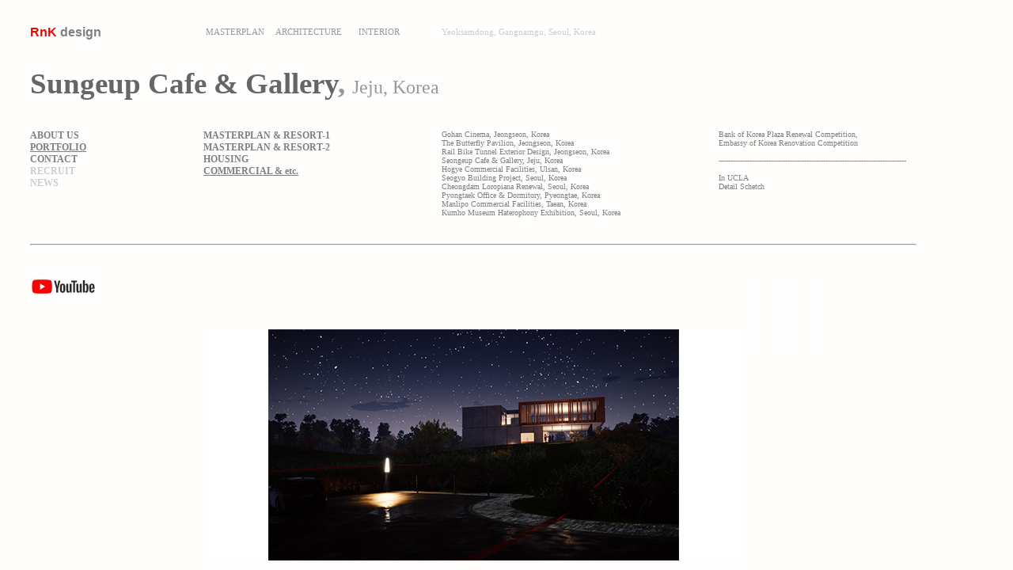

--- FILE ---
content_type: text/html
request_url: http://rnk.kr/3_03_(sungeub)/project.html
body_size: 24437
content:
<html>

<head>
<meta http-equiv="content-type" content="text/html; charset=euc-kr">
<title>Rnk design</title>
<meta name="generator" content="Namo WebEditor">
<style><!--
a:link {  color:gray; text-decoration:none; }
a:visited { color:gray; text-decoration:none; }
a:active { color:rgb(247,191,116); text-decoration:none; }
a:hover { color:rgb(247,191,116); text-decoration:none; }
-->
</style>
<script language="JavaScript">
<!--
function namosw_rotate_banner_go() 
{
  var targetstr = document._rotatetargets[document._rotate_no];
  if (targetstr == 'blank') {
    window.open(document._rotatelinks[document._rotate_no], 'win1');
  } else {
    var frameobj;
    if (targetstr == '') targetstr = 'self';
    if ((frameobj = eval(targetstr)) != null)
      frameobj.location = document._rotatelinks[document._rotate_no];
  }
}

function namosw_rotate_banner()
{
  if (!document._rotateimages) {
    document._rotateimages  = new Array();
    document._rotatelinks   = new Array();
    document._rotatetargets = new Array();

    document._rotate_name = 'image1';
    document._rotate_interval = 3000;
    document._rotate_itemnum = 15;
    document._rotateimages[document._rotateimages.length] = "01.jpg";
    document._rotatelinks[document._rotatelinks.length] = "http://";
    document._rotatetargets[document._rotatetargets.length] = "self";
    document._rotateimages[document._rotateimages.length] = "02.jpg";
    document._rotatelinks[document._rotatelinks.length] = "http://";
    document._rotatetargets[document._rotatetargets.length] = "self";
    document._rotateimages[document._rotateimages.length] = "03.jpg";
    document._rotatelinks[document._rotatelinks.length] = "http://";
    document._rotatetargets[document._rotatetargets.length] = "self";
    document._rotateimages[document._rotateimages.length] = "04.jpg";
    document._rotatelinks[document._rotatelinks.length] = "http://";
    document._rotatetargets[document._rotatetargets.length] = "self";
    document._rotateimages[document._rotateimages.length] = "05.jpg";
    document._rotatelinks[document._rotatelinks.length] = "http://";
    document._rotatetargets[document._rotatetargets.length] = "self";
    document._rotateimages[document._rotateimages.length] = "06.jpg";
    document._rotatelinks[document._rotatelinks.length] = "http://";
    document._rotatetargets[document._rotatetargets.length] = "self";
    document._rotateimages[document._rotateimages.length] = "07.jpg";
    document._rotatelinks[document._rotatelinks.length] = "http://";
    document._rotatetargets[document._rotatetargets.length] = "self";
    document._rotateimages[document._rotateimages.length] = "08.jpg";
    document._rotatelinks[document._rotatelinks.length] = "http://";
    document._rotatetargets[document._rotatetargets.length] = "self";
    document._rotateimages[document._rotateimages.length] = "09.jpg";
    document._rotatelinks[document._rotatelinks.length] = "http://";
    document._rotatetargets[document._rotatetargets.length] = "self";
    document._rotateimages[document._rotateimages.length] = "10.jpg";
    document._rotatelinks[document._rotatelinks.length] = "http://";
    document._rotatetargets[document._rotatetargets.length] = "self";
    document._rotateimages[document._rotateimages.length] = "11.jpg";
    document._rotatelinks[document._rotatelinks.length] = "http://";
    document._rotatetargets[document._rotatetargets.length] = "self";
    document._rotateimages[document._rotateimages.length] = "12.jpg";
    document._rotatelinks[document._rotatelinks.length] = "http://";
    document._rotatetargets[document._rotatetargets.length] = "self";
    document._rotateimages[document._rotateimages.length] = "13.jpg";
    document._rotatelinks[document._rotatelinks.length] = "http://";
    document._rotatetargets[document._rotatetargets.length] = "self";
    document._rotateimages[document._rotateimages.length] = "14.jpg";
    document._rotatelinks[document._rotatelinks.length] = "http://";
    document._rotatetargets[document._rotatetargets.length] = "self";
    document._rotateimages[document._rotateimages.length] = "15.jpg";
    document._rotatelinks[document._rotatelinks.length] = "http://";
    document._rotatetargets[document._rotatetargets.length] = "self";
    setInterval("namosw_rotate_banner()", document._rotate_interval);
    document._rotate_no = -1;
  }

  document._rotate_no++;
  if (document._rotate_no == document._rotateimages.length)
    document._rotate_no = 0;

  document.images[document._rotate_name].src = document._rotateimages[document._rotate_no];
}

// -->
</script>
<script language="JavaScript">
<!--
function na_no_right_click(message)
{
  var is_ns4 = navigator.appName.indexOf('Netscape', 0) != -1 && !document.getElementById;
  var is_ns6 = navigator.appName.indexOf('Netscape', 0) != -1 && document.getElementById;

  var message; 

  function click(e) {
    if (is_ns4 || is_ns6) {
      if (e.which == 3) {

        alert(message);

        return false;

      }

    } else if (document.all) {

      if (event.button == 2 || event.button==3) {

        alert(message);

        return false;

      }

    }

  }


  if (is_ns4 || is_ns6) 

    document.captureEvents(Event.MOUSEDOWN);


  document.onmousedown= click;

}

function na_open_window(name, url, left, top, width, height, toolbar, menubar, statusbar, scrollbar, resizable)
{
  toolbar_str = toolbar ? 'yes' : 'no';
  menubar_str = menubar ? 'yes' : 'no';
  statusbar_str = statusbar ? 'yes' : 'no';
  scrollbar_str = scrollbar ? 'yes' : 'no';
  resizable_str = resizable ? 'yes' : 'no';

  cookie_str = document.cookie;
  cookie_str.toString();

  pos_start  = cookie_str.indexOf(name);
  pos_end    = cookie_str.indexOf('=', pos_start);

  cookie_name = cookie_str.substring(pos_start, pos_end);

  pos_start  = cookie_str.indexOf(name);
  pos_start  = cookie_str.indexOf('=', pos_start);
  pos_end    = cookie_str.indexOf(';', pos_start);
  
  if (pos_end <= 0) pos_end = cookie_str.length;
  cookie_val = cookie_str.substring(pos_start + 1, pos_end);
  if (cookie_name == name && cookie_val  == "done")
    return;

  window.open(url, name, 'left='+left+',top='+top+',width='+width+',height='+height+',toolbar='+toolbar_str+',menubar='+menubar_str+',status='+statusbar_str+',scrollbars='+scrollbar_str+',resizable='+resizable_str);
}

// -->
</script>
</head>

<body bgcolor="#FFFEFD" text="black" link="blue" vlink="purple" alink="red" OnLoad="na_no_right_click(''); namosw_rotate_banner();">
<table width="1170" cellpadding="0" cellspacing="0" height="464">
    <tr>
        <td width="30" height="66">&nbsp;</td>
        <td width="192" height="66"><b><a href="../index.html"><span style="font-size:12pt;"><font face="Arial" color="red">RnK</font><font face="Arial" color="#FF3300"> </font></span><font face="Arial" color="gray"><span style="font-size:12pt;">design</span></font></a></b></td>
        <td width="27" height="66">
            <p><font face="Arial" color="gray"><span style="font-size:10pt;">&nbsp;</span><span style="font-size:7.5pt;">&nbsp;</span></font></p>
        </td>
        <td width="301" height="66">
            <p><font face="Arial" color="gray"><span style="font-size:7.5pt;">&nbsp;</span></font><span style="font-size:8pt; letter-spacing:0px;"><font face="Century Gothic" color="#999999">MASTERPLAN&nbsp;&nbsp;&nbsp;&nbsp;&nbsp;ARCHITECTURE &nbsp;&nbsp;&nbsp;&nbsp;&nbsp;&nbsp;INTERIOR</font></span></p>
        </td>
        <td width="350" height="66">
            <p align="left"><font face="Century Gothic" color="#CCCCCC"><span style="font-size:8pt;">Yeoksamdong, Gangnamgu, Seoul, Korea</span></font><span style="font-size:10pt;"><font face="Arial" color="#CCCCCC"></font></span></p>
        </td>
        <td width="250" height="66" colspan="2">
            <p>&nbsp;</p>
        </td>
        <td width="20" height="66">&nbsp;</td>
    </tr>
    <tr>
        <td width="30" height="220" rowspan="2">&nbsp;</td>
        <td width="1120" height="90" align="left" valign="middle" colspan="6">
            <p><b><span style="font-size:28pt; letter-spacing:0;"><font face="Century Gothic" color="#666666">Sungeup Cafe &amp; Gallery</font></span><font face="Century Gothic" color="#999999"><span style="font-size:28pt; letter-spacing:0;">, </span></font></b><font face="Century Gothic" color="#999999"><span style="font-size:18pt; letter-spacing:0;">Jeju, Korea<br>
&nbsp;</span></font></p>
        </td>
        <td width="20" height="90">&nbsp;</td>
    </tr>
    <tr>
        <td width="192" height="130" align="left" valign="top">
            <p><b><font face="Arial Black" color="#999999"><span style="font-size:9pt;"><a href="../about_us.html">ABOUT US</a><br>
<a href="../portfolio.html"><u>PORTFOLIO</u></a></span></font><span style="font-size:9pt;"><font face="Arial Black"><br>
</font><font face="Arial Black" color="#999999"><a href="../contact.html">CONTACT</a></font><font face="Arial Black"><br>
</font><font face="Arial Black" color="#CCCCCC">RECRUIT</font><font face="Arial Black" color="#CCCCCC"><br>
NEWS</font></span></b></p>
        </td>
        <td width="27" height="130" align="left" valign="top">&nbsp;</td>
        <td width="301" height="130" align="left" valign="top">
            <p><b><span style="font-size:9pt;"><font face="Arial Black" color="#FF9966"><a href="../00_portfolio/01_mp_resort/portfolio_mp_resort.html">MASTERPLAN &amp; RESORT-1<br>
</a></font></span><font face="Arial Black" color="blue"><span style="font-size:9pt; color:gray; text-decoration:none;"><a href="../00_portfolio/01_mp_resort-2/portfolio_mp_resort.html">MASTERPLAN &amp; RESORT-2</a></span></font></b><b><font face="Arial Black" color="#999999"><span style="font-size:9pt;"><br>
<a href="../00_portfolio/02_housing/portfolio_housing.html">HOUSING</a></span></font><span style="font-size:9pt;"><font face="Arial Black"><br>
</font><font face="Arial Black" color="#999999"><a href="../00_portfolio/03_commercial/portfolio_commercial.html"><u>COMMERCIAL &amp; etc.</u></a></font></span></b></p>
        </td>
        <td width="350" height="130" align="left" valign="top">
            <p><span style="font-size:7.5pt; letter-spacing:0px;"><font face="Century Gothic" color="#666666"><a href="../3_01_(gohan)/project.html">Gohan Cinema, Jeongseon, Korea</a></font><font face="Century Gothic" color="#FFCC00"><a href="anantiseoul/project.html"><br>
</a></font><font face="Century Gothic" color="#666666"><a href="../3_02_(butterfly)/project.html">The Butterfly Pavilion, Jeongseon, Korea</a></font><font face="Century Gothic" color="#FFCC00"><a href="anantiseoul/project.html"><br>
</a></font><font face="Century Gothic" color="#666666"><a href="../4_05_(tunnel)/project.html">Rail Bike Tunnel Exterior Design, Jeongseon, Korea</a></font></span><span style="font-size:7.5pt; letter-spacing:0px;"><font face="Century Gothic" color="#FFCC00"><a href="anantiseoul/project.html"><br>
</a><a href="../3_03_(sungeub)/project.html">Seongeup Cafe &amp; Gallery, Jeju, Korea</a><a href="anantiseoul/project.html"><br>
</a><a href="../3_04_(hogye)/project.html">Hogye Commercial Facilities, Ulsan, Korea</a><a href="anantiseoul/project.html"><br>
</a><a href="../4_01_(seogyo)/project.html">Seogyo Building Project, Seoul, Korea</a><a href="anantiseoul/project.html"><br>
</a><a href="../4_02_(lolopiana)/project.html">Cheongdam Loropiana Renewal, Seoul, Korea</a><a href="anantiseoul/project.html"><br>
</a><a href="../4_03_(pyeongtaek)/project.html">Pyongtaek Office &amp; Dormitory, Pyeongtae, Korea</a><a href="anantiseoul/project.html"><br>
</a></font></span><font face="Century Gothic" color="#666666"><span style="font-size:7.5pt; color:gray; letter-spacing:0px; text-decoration:none;"><a href="../4_04_(manripo)/project.html">Manlipo Commercial Facilities, Taean, Korea</a></span></font><span style="font-size:7.5pt; letter-spacing:0px;"><font face="Century Gothic" color="#FFCC00"><a href="../3_05_(bonsuk)/project.html"><br>
Kumho Museum Haterophony Exhibition, Seoul, Korea<br>
</a></font></span></p>
        </td>
        <td width="250" height="130" colspan="2" align="left" valign="top">
            <p><span style="font-size:7.5pt; letter-spacing:0px;"><font face="Century Gothic" color="#666666"><a href="../5_01_(landprint)/project.html">Bank of Korea Plaza Renewal&nbsp;Competition,</a><a href="../in_ucla/project.html"><br>
</a><a href="../5_02_(india_embassy)/project.html">Embassy of Korea Renovation Competition</a><a href="../in_ucla/project.html"><br>
<br>
-------------------------------------------------------------------------------<br>
<br>
In UCLA<br>
</a><a href="../detail_schetch/project.html">Detail Schetch</a></font></span></p>
        </td>
        <td width="20" height="130">&nbsp;</td>
    </tr>
    <tr>
        <td width="30" height="30">&nbsp;</td>
        <td width="1120" height="30" colspan="6">            <hr>
</td>
        <td width="20" height="30">&nbsp;</td>
    </tr>
    <tr>
        <td width="30" height="24">&nbsp;</td>
        <td width="192" height="24" align="left" valign="top">
            <p>&nbsp;</p>
        </td>
        <td width="27" height="24">&nbsp;</td>
        <td width="301" height="24" align="left" valign="top">
&nbsp;        </td>
        <td width="350" height="24" align="left" valign="top">
&nbsp;        </td>
        <td width="250" height="24" align="left" valign="top" colspan="2">
&nbsp;        </td>
        <td width="20" height="24">&nbsp;</td>
    </tr>
    <tr>
        <td width="30" height="106">&nbsp;</td>
        <td width="192" height="106" align="left" valign="top"><a href="javascript:na_open_window('win', 'https://www.youtube.com/watch?v=sSdPWQ8SgmA&list=PLrB_317lsCp26bgnWyTSaHQ8UE2hsy5DR', 0, 0, 900, 500, 1, 1, 1, 1, 1)" target="_self"><img src="../youtube.jpg" width="83" height="31" border="0"></a></td>
        <td width="27" height="106">&nbsp;</td>
        <td width="301" height="106" align="left" valign="top">&nbsp;</td>
        <td width="350" height="106" align="left" valign="top">&nbsp;</td>
        <td width="43" height="106" align="left" valign="top">&nbsp;</td>
        <td width="207" height="106" align="left" valign="top">
            <table width="97" cellpadding="0" cellspacing="0" height="97">
                <tr>
                    <td width="25" height="22">
                        <p align="left"><span style="font-size:7.5pt; letter-spacing:0px;"><font face="Century Gothic" color="white">O</font></span><font color="white"></font><span style="font-size:1pt;"></span></p>
                    </td>
                    <td width="25" height="22">
                        <p align="left"><span style="font-size:7.5pt; letter-spacing:0px;"><font face="Century Gothic" color="white">O</font></span><font color="white"></font><span style="font-size:1pt;"></span></p>
                    </td>
                    <td width="25" height="22">
                        <p align="left"><span style="font-size:7.5pt; letter-spacing:0px;"><font face="Century Gothic" color="white">O</font></span><font color="white"></font><span style="font-size:1pt;"></span></p>
                    </td>
                    <td width="22" height="22">
                        <p align="left"><span style="font-size:7.5pt; letter-spacing:0px;"><font face="Century Gothic" color="white">O</font></span><font color="white"></font><span style="font-size:1pt;"></span></p>
                    </td>
                </tr>
                <tr>
                    <td width="25" height="22">
                        <p align="left"><span style="font-size:7.5pt; letter-spacing:0px;"><font face="Century Gothic" color="white">O</font></span><font color="white"></font><span style="font-size:1pt;"></span></p>
                    </td>
                    <td width="25" height="22">
                        <p align="left"><span style="font-size:7.5pt; letter-spacing:0px;"><font face="Century Gothic" color="white">O</font></span><font color="white"></font><span style="font-size:1pt;"></span></p>
                    </td>
                    <td width="25" height="22">
                        <p align="left"><span style="font-size:7.5pt; letter-spacing:0px;"><font face="Century Gothic" color="white">O</font></span><font color="white"></font><span style="font-size:1pt;"></span></p>
                    </td>
                    <td width="22" height="22">
                        <p align="left"><span style="font-size:7.5pt; letter-spacing:0px;"><font face="Century Gothic" color="white">O</font></span><font color="white"></font><span style="font-size:1pt;"></span></p>
                    </td>
                </tr>
                <tr>
                    <td width="25" height="22">
                        <p align="left"><span style="font-size:7.5pt; letter-spacing:0px;"><font face="Century Gothic" color="white">O</font></span><font color="white"></font><span style="font-size:1pt;"></span></p>
                    </td>
                    <td width="25" height="22">
                        <p align="left"><span style="font-size:7.5pt; letter-spacing:0px;"><font face="Century Gothic" color="white">O</font></span><font color="white"></font><span style="font-size:1pt;"></span></p>
                    </td>
                    <td width="25" height="22">
                        <p align="left"><span style="font-size:7.5pt; letter-spacing:0px;"><font face="Century Gothic" color="white">O</font></span><font color="white"></font><span style="font-size:1pt;"></span></p>
                    </td>
                    <td width="22" height="22">
                        <p align="left"><span style="font-size:7.5pt; letter-spacing:0px;"><font face="Century Gothic" color="white">O</font></span><font color="white"></font><span style="font-size:1pt;"></span></p>
                    </td>
                </tr>
                <tr>
                    <td width="25" height="22">
                        <p align="left"><span style="font-size:7.5pt; letter-spacing:0px;"><font face="Century Gothic" color="white">O</font></span><font color="white"></font><span style="font-size:1pt;"></span></p>
                    </td>
                    <td width="25" height="22">
                        <p align="left"><span style="font-size:7.5pt; letter-spacing:0px;"><font face="Century Gothic" color="white">O</font></span><font color="white"></font><span style="font-size:1pt;"></span></p>
                    </td>
                    <td width="25" height="22">
                        <p align="left"><span style="font-size:7.5pt; letter-spacing:0px;"><font face="Century Gothic" color="white">O</font></span><font color="white"></font><span style="font-size:1pt;"></span></p>
                    </td>
                    <td width="22" height="22">
                        <p align="left"><span style="font-size:7.5pt; letter-spacing:0px;"><font face="Century Gothic" color="white">O</font></span><font color="white"></font><span style="font-size:1pt;"></span></p>
                    </td>
                </tr>
            </table>
        </td>
        <td width="20" height="106">&nbsp;</td>
    </tr>
    <tr>
        <td width="30" height="18">&nbsp;</td>
        <td width="192" height="18">&nbsp;</td>
        <td width="27" height="18">&nbsp;</td>
        <td width="301" height="18">&nbsp;</td>
        <td width="350" height="18">&nbsp;</td>
        <td width="250" height="18" colspan="2">&nbsp;</td>
        <td width="20" height="18">&nbsp;</td>
    </tr>
</table>



 

<table width="1030" height="72" cellpadding="0" cellspacing="0">
    <tr>
        <td width="186" height="72">
            <div id="layer3" style="width:676px; height:289px; position:absolute; left:82px; top:218px; z-index:1; visibility:hidden;">
                <p><img src="01.jpg" width="678" height="292" border="0"></p>
            </div>
            <div id="layer4" style="width:676px; height:289px; position:absolute; left:82px; top:218px; z-index:1; visibility:hidden;">
                <p><img src="02.jpg" width="678" height="292" border="0"></p>
            </div>
            <div id="layer5" style="width:676px; height:289px; position:absolute; left:82px; top:218px; z-index:1; visibility:hidden;">
                <p><img src="03.jpg" width="678" height="292" border="0"></p>
            </div>
            <div id="layer6" style="width:676px; height:289px; position:absolute; left:82px; top:218px; z-index:1; visibility:hidden;">
                <p><img src="04.jpg" width="678" height="292" border="0"></p>
            </div>
            <div id="layer7" style="width:676px; height:289px; position:absolute; left:82px; top:218px; z-index:1; visibility:hidden;">
                <p><img src="05.jpg" width="678" height="292" border="0"></p>
            </div>
            <div id="layer8" style="width:676px; height:289px; position:absolute; left:82px; top:218px; z-index:1; visibility:hidden;">
                <p><img src="06.jpg" width="678" height="292" border="0"></p>
            </div>
            <div id="layer9" style="width:676px; height:289px; position:absolute; left:82px; top:218px; z-index:1; visibility:hidden;">
                <p><img src="07.jpg" width="678" height="292" border="0"></p>
            </div>
            <div id="layer10" style="width:676px; height:289px; position:absolute; left:82px; top:218px; z-index:1; visibility:hidden;">
                <p><img src="08.jpg" width="678" height="292" border="0"></p>
            </div>
            <div id="layer11" style="width:676px; height:289px; position:absolute; left:82px; top:218px; z-index:1; visibility:hidden;">
                <p><img src="09.jpg" width="678" height="292" border="0"></p>
            </div>
            <div id="layer12" style="background-image:url('10.jpg'); width:676px; height:289px; position:absolute; left:82px; top:218px; z-index:1; visibility:hidden;">
                <p><img src="10.jpg" width="678" height="292" border="0"></p>
            </div>
            <div id="layer13" style="width:676px; height:289px; position:absolute; left:82px; top:218px; z-index:1; visibility:hidden;">
                <p><img src="11.jpg" width="678" height="292" border="0"></p>
            </div>
            <div id="layer14" style="width:676px; height:289px; position:absolute; left:82px; top:218px; z-index:1; visibility:hidden;">
                <p><img src="12.jpg" width="678" height="292" border="0"></p>
            </div>
            <div id="layer15" style="width:676px; height:289px; position:absolute; left:82px; top:218px; z-index:1; visibility:hidden;">
                <p><img src="13.jpg" width="678" height="292" border="0"></p>
            </div>
            <div id="layer16" style="width:676px; height:289px; position:absolute; left:82px; top:218px; z-index:1; visibility:hidden;">
                <p><img src="14.jpg" width="678" height="292" border="0"></p>
            </div>
            <div id="layer17" style="width:676px; height:289px; position:absolute; left:82px; top:218px; z-index:1; visibility:hidden;">
                <p><img src="15.jpg" width="678" height="292" border="0"></p>
            </div>
            <div id="layer18" style="width:157px; height:290px; position:absolute; left:600px; top:220px; z-index:-1; visibility:hidden;">
                <p><font face="Century Gothic" color="#F7BF74"><span style="font-size:7.5pt; letter-spacing:0.3;">03.</span></font></p>
                <p><font color="#F7BF74"><span style="font-size:7.5pt;">HERMANN HOUSE CONCEPT IMAGE 01</span></font></p>
                <p>&nbsp;</p>
            </div>
            <p><span style="font-size:1pt;">&nbsp;</span></p>
            <p><span style="font-size:1pt;">&nbsp;</span></p>
        </td>
        <td width="7" height="72"><span style="font-size:1pt;">&nbsp;</span></td>
        <td width="5" height="72"><span style="font-size:1pt;">&nbsp;</span></td>
        <td width="5" height="72"><span style="font-size:1pt;">&nbsp;</span></td>
        <td width="165" height="72">
            <div id="layer19" style="width:676px; height:289px; position:absolute; left:260px; top:400px; z-index:-3; visibility:visible;">
                <p><img border="0" src="01.jpg" width="678" height="292" name="image1"></p>
            </div>
            <p><span style="font-size:1pt;">&nbsp;</span></p>
        </td>
    </tr>
</table>
<p>&nbsp;</p>
</body>

</html>